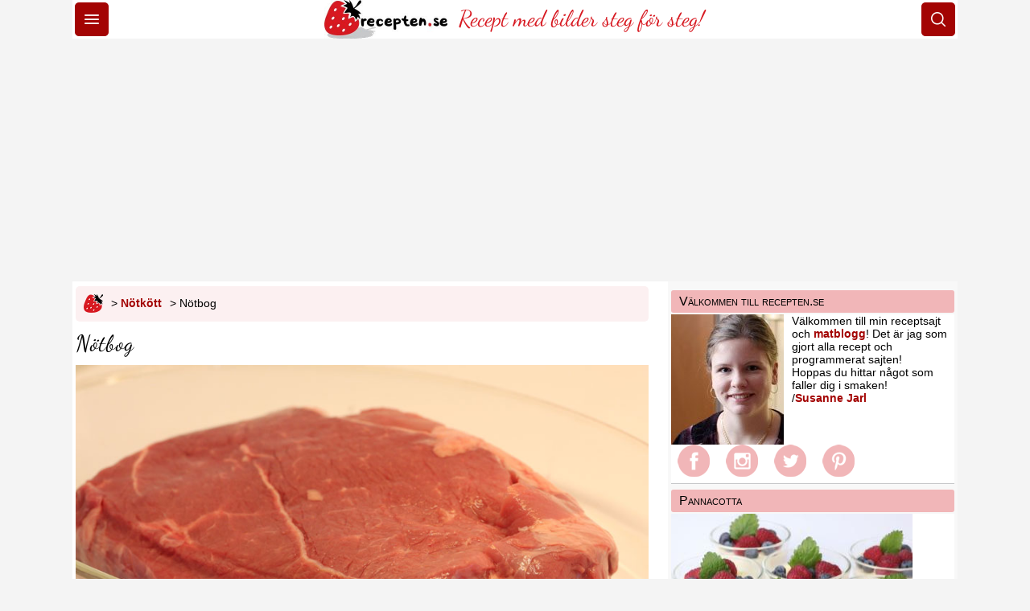

--- FILE ---
content_type: text/html;charset=UTF-8
request_url: https://www.recepten.se/info/noetbog.html
body_size: 7645
content:
<!DOCTYPE html>
<html lang="sv"><head id="headId">
	<meta charset="UTF-8" /><link rel="stylesheet" href="/jakarta.faces.resource/primeicons/primeicons.css.xhtml?ln=primefaces&amp;v=15.0.3&amp;e=15.0.3" /><link rel="preload" href="/jakarta.faces.resource/css/global.css.xhtml?v=22" as="style" onload="this.onload=null;this.rel='stylesheet'" /><noscript><link rel="stylesheet" href="/jakarta.faces.resource/css/global.css.xhtml?v=22" /></noscript><link rel="preload" href="/jakarta.faces.resource/css/design.css.xhtml?v=22" as="style" onload="this.onload=null;this.rel='stylesheet'" /><noscript><link rel="stylesheet" href="/jakarta.faces.resource/css/design.css.xhtml?v=22" /></noscript><link rel="preload" href="/jakarta.faces.resource/css/layout-grid.css.xhtml?v=22" as="style" onload="this.onload=null;this.rel='stylesheet'" /><noscript><link rel="stylesheet" href="/jakarta.faces.resource/css/layout-grid.css.xhtml?v=22" /></noscript><link rel="stylesheet" href="/jakarta.faces.resource/css/print.css.xhtml?v=22" media="print" /><script src="/jakarta.faces.resource/locales/locale-sv.js.xhtml?ln=primefaces&amp;v=15.0.3&amp;e=15.0.3"></script><script>if(window.PrimeFaces){PrimeFaces.settings={locale:'sv_SE',viewId:'/pages/food.xhtml',contextPath:'',cookiesSecure:false,cookiesSameSite:'Strict'};}</script><script>if(window.PrimeFaces){PrimeFaces.settings={locale:'sv_SE',viewId:'/pages/food.xhtml',contextPath:'',cookiesSecure:false,cookiesSameSite:'Strict',validateEmptyFields:true,considerEmptyStringNull:true,errorPages:{'':'/error.html','jakarta.faces.application.ViewExpiredException':'/errorExpired.xhtml'}};}</script>
	<title>Nötbog</title>
	<meta name="description" content="Nötbog är magert benfritt nötkött som passar till rostbiff, nötstek eller grytstek. Passar även till porterstek, sjömansbiff och tjälknöl." />
        <link rel="canonical" href="https://www.recepten.se/info/noetbog.html" />
        <link rel="alternate" hreflang="sv-se" href="https://www.recepten.se/info/noetbog.html" />
	<meta name="viewport" content="width=device-width, initial-scale=1" />
	<meta name="apple-mobile-web-app-title" content="recepten.se" />
	<link rel="apple-touch-icon" sizes="180x180" href="/resources/images/favicon/apple-touch-icon.png" />
	<link rel="icon" type="image/png" sizes="32x32" href="/resources/images/favicon/favicon-32x32.png" />
	<link rel="icon" type="image/png" sizes="16x16" href="/resources/images/favicon/favicon-16x16.png" />
	<link rel="manifest" href="/resources/images/favicon/site.webmanifest" />
	<link rel="mask-icon" href="/resources/images/favicon/safari-pinned-tab.svg" color="#a30c0c" />
	<link rel="shortcut icon" href="/resources/images/favicon/favicon.ico" />
	<meta name="msapplication-TileColor" content="#ffffff" />
	<meta name="msapplication-config" content="/resources/images/favicon/browserconfig.xml" />
	<meta name="theme-color" content="#ffffff" />
	<link rel="alternate" type="application/rss+xml" title="RSS 2.0" href="/feed/blog_rss2.xhtml" />
	<meta property="og:site_name" content="Recepten" />
	<meta property="og:locale" content="sv_SE" />
	<meta property="og:locale:alternate" content="sv" />
	<meta property="og:type" content="article" />
	<meta property="fb:app_id" content="121936631158495" />
	<meta name="twitter:card" content="summary_large_image" />
	<meta name="twitter:site" content="@recepten_se" />
	<link rel="preload" href="/resources/fonts/dancing-script-v23-latin-regular.woff2" as="font" type="font/woff2" crossorigin="anonymous" />
<script type="application/ld+json">{"@context":"https://schema.org","@type":"Organization","url":"https://www.recepten.se", "logo":"https://www.recepten.se/resources/images/design/logo_s.png","name": "Recepten.se","sameAs": ["https://www.facebook.com/recepten.se", "https://www.instagram.com/recepten.se", "https://www.pinterest.com/receptense", "https://www.twitter.com/recepten_se"]}</script>
            <link rel="image_src" type="image/jpeg" href="https://www.recepten.se/bilder/info/388/main/l/noetbog.jpg" />
            <meta property="og:image" name="twitter:image" content="https://www.recepten.se/bilder/info/388/main/l/noetbog.jpg" />
            <meta property="og:image:width" name="twitter:image:width" content="800" />
            <meta property="og:image:height" name="twitter:image:height" content="532" />
        <meta property="og:title" name="twitter:title" content="Nötbog" />
        <meta property="og:description" name="twitter:description" content="Nötbog är magert benfritt nötkött som passar till rostbiff, nötstek eller grytstek. Passar även till porterstek, sjömansbiff och tjälknöl." />
        <meta property="og:url" name="twitter:url" content="https://www.recepten.se/info/noetbog.html" />
        <meta property="og:image:alt" name="twitter:image:alt" content="nötbog" />
<script type="application/ld+json">[{"@context": "https://schema.org", "@type": "BreadcrumbList", "itemListElement": [{"@type": "ListItem", "position": 1, "item": {"@id": "https://www.recepten.se", "name": "Recepten.se – Recept"}},{"@type": "ListItem", "position": 2, "item": {"@id": "https://www.recepten.se/ingredienser/noetkoett.html", "name": "Nötkött"}},{"@type": "ListItem", "position": 3, "item": {"@id": "https://www.recepten.se/info/noetbog.html", "name": "Nötbog"}}]},{"@context": "https://schema.org/", "@type": "Article", "headline": "Nötbog","image":"https://www.recepten.se/bilder/info/388/main/l/noetbog.jpg","author": {"@type": "Person", "name": "Susanne Jarl", "url": "https://www.recepten.se/om.html"},"datePublished": "2012-09-26","url": "https://www.recepten.se/info/noetbog.html", "mainEntityOfPage": "https://www.recepten.se/info/noetbog.html"}]</script>
	<script async="async" src="https://www.googletagmanager.com/gtag/js?id=G-EJ0V3XJ16B"></script>
	<script>
		window.dataLayer = window.dataLayer || [];
		function gtag(){dataLayer.push(arguments);}
		gtag('js', new Date());
		gtag('config', 'G-EJ0V3XJ16B');
	</script>
    <script async="async" src="https://lwadm.com/lw/pbjs?pid=36dd1bf4-3fff-4375-9786-14dc92e6e1ec"></script>
    <script type="text/javascript">
        var isMobile = (window.innerWidth || document.documentElement.clientWidth || document.body.clientWidth) < 640;
        var lwhb = lwhb || {cmd: []};
    </script></head><body>
		<div id="page-container">
				<header id="header">
					<div id="headerMobile">	
						<div>
							<button aria-label="Meny" class="menu-toggle topMenuButton"><i class="pi pi-bars"></i></button>
							<nav class="menu">
								<ul>
									<li><a href="/">Recept</a></li>
									<li><a href="/sok">Sök</a></li>
									<li><a href="/hitta-recept">Receptsamlingar</a></li>
									<li><a href="/artiklar/veckomeny.html">Veckomeny</a></li>
									<li><a href="/mat-baktips">Mat &amp; baktips</a></li>
									<li><a href="/vikt-haelsa">Vikt &amp; hälsa</a></li>
									<li><a href="/blogg">Matblogg</a></li>
									<li><a href="/info-kontakt">Kontakt</a></li>
								</ul>
							</nav>
						</div>
						<div id="headerImageMobile">
							<a title="Recept startsida" href="/" class="image">
								<img src="/resources/images/design/logo_header.jpg" height="96" width="306" alt="recepten.se logo" />
							</a>
							<div id="headlineMobile">Recept med bilder steg för steg!</div>

						</div>
						<div>
							<button id="searchButton" class="menu-toggle topMenuButton" onclick="window.location.href='/sok'" aria-label="Sök">
								<i class="pi pi-search"></i>
							</button>
						</div>
					</div>
				</header>
				<hr class="headerMenuLine" />

    <div id="topBannerMobile">
    <div id="recepten_mob1"></div>
    <script>
        if (isMobile) {
            lwhb.cmd.push(function () {
                lwhb.loadAd({tagId: 'recepten_mob1'});
            });
        }
    </script>
    </div>
    <div id="topBanner">
    <div id="recepten_pano1"></div>
    <script>
        if (!isMobile) {
            lwhb.cmd.push(function () {
                lwhb.loadAd({tagId: 'recepten_pano1'});
            });
        }
    </script>
    </div>
				<hr class="headerMenuLine" />
					<div id="content-wrapper">
						<div id="main-content">

        <div class="socialShare"><a href="/"><img src="/resources/images/design/logo.png" width="24" height="24" alt="Recepten.se – Recept" title="Recepten.se – Alla recept på mat och bakverk" style="vertical-align:middle"/></a>&gt; <a href="/ingredienser/noetkoett.html">Nötkött</a>&gt; Nötbog
        </div>

        <h1>Nötbog</h1>
            <figure id="mainImageContainer">
                    <img src="/bilder/info/388/main/m/noetbog.jpg" alt="nötbog" title="Nötbog" class="mainImage" width="600" height="400" sizes="(max-width: 640px) 100vw, 640px" srcset="/bilder/info/388/main/s/noetbog.jpg 300w, /bilder/info/388/main/m/noetbog.jpg 600w, /bilder/info/388/main/l/noetbog.jpg 800w" />
                <figcaption class="mainImageText">Nötbog
                </figcaption>
            </figure>
        <div class="floatRightTop">
	
		<div class="socialShare">
			<span class="pi pi-print iconColor"></span> <a href="javascript:window.print()" title="Skriv ut">Skriv ut</a>
			  <span class="pi pi-envelope iconColor"></span> <a href="mailto:?subject=Info%20om%20Nötbog&amp;body=https://www.recepten.se/info/noetbog.html">Mejla</a>
		</div>
            
        </div>
            <p id="shortLinkList">
                    <i class="pi pi-angle-right iconColor"></i><a href="#naring" title="Gå till näringsvärden"> Näringsvärden</a><br />
            </p><p>Nötbog är magert benfritt nötkött som passar till rostbiff, nötstek eller grytstek. Passar även till porterstek, sjömansbiff och tjälknöl.</p>
<p>Nötbog kan också gå under namnet "benfri märgpipa". Namnet kommer av att bog med ben kallas för märgpipa.</p>
<p>Nötbog är relativt billigt nötkött.</p>
            <h2>Tillagning</h2>
            <p>För att lyckas perfekt med tillagningen är mitt bästa tips att använda termometer.</p>
            <h3>Innertemperatur</h3>
            <p>
                För att veta när köttbiten är lagom stekt, stoppa in en <a href="/utrustning/koettermometer.html">kött-termometer</a> eller <a href="/utrustning/digital_termometer.html">digital termometer</a> med spetsens mitt i köttbitens mitt.
            </p>
            <p>Rekommenderad innertemperatur för nötbog:</p>
            <ul class="list">
                    <li>Blodig: 60°C</li>
                    <li>Medium: 65°C</li>
                    <li>Genomstekt:  70°C</li>
            </ul>
                <h3>Tillagningstips</h3><p>Köttet (i hel bit) kan generellt tillagas i ugnstemperaturen någonstans mellan strax över den innertemperatur man vill uppnå och 200°C.</p><p>Köttet blir saftigare och godare ju lägre ugnstemperatur man har men det tar då också längre tid innan det blir klart.</p><p>Jag brukar själv oftast välja ugnstemperaturen 125°C (för både gris, nöt, lamm) eftersom köttet då blir saftigt och gott, utan att det tar evigheter innan det blir klart. Det tar då oftast några timmar för en köttbit på 1-2 kg.</p><p>Ugnsinställningarna är över- och undervärme. Placera köttbiten i nedre delen av ugnen.</p>
            <p>
                Fler innertemperaturer och tips hittar du i min <a href="/artiklar/innertemperatur_koett.html">stek- och grillguide</a>.
            </p>

	<div class="clearBoth"></div>
	<h2>Stektemperaturer direkt i mobilen</h2>
	<div style="float: left; margin-right: 10px;">
		<a href="/artiklar/koekshjaelpen.html">
			<img src="/resources/images/artiklar/appar/cookingHelper/icon.png" alt="Kökshjälpen" class="appRoundedCorners" style="margin-top:10px; margin-bottom:10px;" width="170" height="170" />
		</a>
	</div>
	<div style="float: right; margin-left: 5px;">
		<img src="/resources/images/artiklar/appar/cookingHelper/innertempList-s.jpg" srcset="/resources/images/artiklar/appar/cookingHelper/innertempList-s.jpg 1x, /resources/images/artiklar/appar/cookingHelper/innertempList-s-2x.jpg 2x" width="100" height="205" alt="Innertemperatur lista kött" />
		<img src="/resources/images/artiklar/appar/cookingHelper/innertemp-s.jpg" srcset="/resources/images/artiklar/appar/cookingHelper/innertemp-s.jpg 1x, /resources/images/artiklar/appar/cookingHelper/innertemp-s-2x.jpg 2x" width="100" height="205" alt="Innertemperatur nötkött oxfilé" />
	</div>
	<p>
		<a href="/om.html">Jag</a> har gjort en app som innehåller innertemperaturer för kött så att du snabbt kan slå upp dem med 2 klick. Appen heter <a href="/artiklar/koekshjaelpen.html">Kökshjälpen</a> och finns för iPhone, iPad och Android.
	</p>
	<p>Perfekt när du är i köket eller ute vid grillen och snabbt behöver slå upp stektemperaturen!</p>
	<p>Appen uppdateras kontinuerligt.</p>
	<div class="clearBoth"></div>
            <h2>Innehållsinformation</h2>
                <p class="bigFatText">
                    <i class="pi pi-verified iconColor"></i>

                    Tillsatsfritt: 
                    
                        <span class="yesColor">Ja</span>
                </p>
                <p class="bigFatText">
                    <i class="pi pi-verified iconColor"></i>
                    Laktosfritt: 
                    
                        <span class="yesColor">Ja</span>
                </p>
                <p class="bigFatText">
                    <i class="pi pi-verified iconColor"></i>
                    Glutenfritt: 
                    
                        <span class="yesColor">Ja</span>
                </p>
                <p class="bigFatText">
                    <i class="pi pi-verified iconColor"></i>
                    Vegetariskt: 
                    
                        <span class="noColor">Nej</span>
                </p>
            <h2><a id="naring">Näringsvärde</a></h2>
            <p>Dessa näringsvärden gäller per 100 gram av nötbog.</p>
            <table class="table">
                <tr>
                    <th>Energi:</th>
                    <td>118 kcal</td>
                </tr>
                    <tr>
                        <th>Kolhydrater:</th>
                        <td>0 g (varav sockerarter: 0.0 g)</td>
                    </tr>
                    <tr>
                        <th>Protein:</th>
                        <td>21 g</td>
                    </tr>
                    <tr>
                        <th>Fett:</th>
                        <td>3.7 g (varav mättat fett: 1.5 g)</td>
                    </tr>
                    <tr>
                        <th>Fibrer:</th>
                        <td>0 g</td>
                    </tr>
            </table>
        <h2>Tips och info</h2>
            <div class="inline">
                <p class="bigFatText"><i class="pi pi-shop iconColor"></i> Finns i affären: </p>I köttdisken.
            </div>
            <div class="inline">
                <p class="bigFatText"><i class="pi pi-calendar iconColor"></i> Hållbarhet och förvaring: </p>Se bäst före datum. Går även att frysa och håller sig ca 1 år.
            </div>
            <div class="inline">
                <p class="bigFatText"><i class="pi pi-dollar iconColor"></i> Pris: </p>ca 60-80 kr/kg
            </div>
            <div class="inline">
                <p class="bigFatText"><i class="pi pi-sync iconColor"></i> Ersätt med: </p>Fransyska, rostbiff
            </div>

        <div class="clearRight"></div>
	<div class="ad-container">
    <div id="recepten_mob3"></div>
    <script>
        if (isMobile) {
            lwhb.cmd.push(function () {
                lwhb.loadAd({tagId: 'recepten_mob3'});
            });
        }
    </script>
	</div>

    <div id="kommentarer">
        <div class="sidebarWideTop">
            <h2 class="handwriting">Kommentarer</h2>
        </div>
        <div class="writeLink">
            <a href="?page=2"><i class="pi pi-pencil"></i> Skriv en kommentar</a>
        </div>

	<div class="clearBoth"></div>

	<div class="paging">
			 
			<span class="currentPageNumber" title="Nuvarande sida">1 </span>
	</div>
	<div class="clearBoth"></div><div id="threadContent">
	<div class="post">
		<div class="postAuthor">
		</div>
		<div class="postReply">
			<span class="pi pi-user-edit iconColor"></span>️ <b>Skrivet av</b> <span class="author"> Sophia </span>
				<time>2017-09-22 09:43
				</time>
		</div>
			<div class="postMessage">Jag tycker att du har en jättebra sida där alla recept jag hittills gjort (blivit ett gäng nu) har varit jättegoda! Och jag tycker att det är enkla, utförliga recept och väldigt goda rätter. Jag går alltid in på din sida först för att se om du har något recept med det jag tänkt mig! Och det har du för det mesta :) Som nu, nötbog! TACK!
			</div>
		<div class="clearBoth"></div>
	</div>
	<div class="post">
		<div class="postAuthor">
				<img src="/bilder/medlem/1/square/Susanne.jpg" alt="avatar Susanne" title="Susanne" width="100" height="100" class="postIcon" />
				<br />
					<span class="pi pi-heart-fill iconColor"></span><span class="postAuthorStatusText"> webmaster</span>
		</div>
		<div class="postReply">
				<span class="pi pi-arrow-circle-right iconColor"></span>
				<b>Svar</b> till
				Stefan
			<span class="pi pi-user-edit iconColor"></span>️ <b>Skrivet av</b> <span class="author"> Susanne </span>
				<time>2017-04-04 20:00
				</time>
		</div>
			<div class="postMessage">Nötbog är en bit som lämpar sig att tillaga som stek för att köttet ska bli saftigt, gott och mört. Att tillaga stek är enkelt men man måste ha en kött-termometer. En kött-termometer ingår oftast som standard till ugnen iaf de senaste 15 åren. Annars finns det att köpa kött-termometrar i vanliga välsorterade matbutiker och t.ex. på IKEA. Jag rekommenderar dig verkligen att använda termometer när du tillagar stek, du kommer då upptäcka hur enkelt det är och du får då din ätbara mat. Utan termometer är det omöjligt att veta när köttet är klart. Man behöver inte ha några kock-ambitioner för att använda termometer. Inte ens jag har kock-ambitioner trots att jag driver en receptsajt. ;) Jag vill bara ha vanlig lättlagad mat utan krångel. :)
			</div>
		<div class="clearBoth"></div>
	</div>
	<div class="post">
		<div class="postAuthor">
		</div>
		<div class="postReply">
			<span class="pi pi-user-edit iconColor"></span>️ <b>Skrivet av</b> <span class="author"> Stefan </span>
				<time>2017-04-03 09:00
				</time>
		</div>
			<div class="postMessage">Verkar vara ett fint kött och så, men den här sidan verkar inte precis vara speciellt användbar för någon som inte försöker låtsas vara kock och bara vill ha ätbar mat.
			</div>
		<div class="clearBoth"></div>
	</div></div>

	<div class="clearBoth"></div>

	<div class="paging">
			 
			<span class="currentPageNumber" title="Nuvarande sida">1 </span>
	</div>
	<div class="clearBoth"></div>
    </div>
	<div class="ad-container ad-move-left">
    <div id="recepten_mob4"></div>
    <script>
        if (isMobile) {
            lwhb.cmd.push(function () {
                lwhb.loadAd({tagId: 'recepten_mob4'});
            });
        }
    </script>
	</div>
                <div id="seeAlso">
                    <div class="sidebarWideTop">
                        <h2 class="handwriting">Liknande ingredienser</h2>
                    </div>
                    <p>
                            | <a href="/ingredienser/noetkoett.html"><span class="recipeType">Nötkött</span></a>
                        |
                    </p>
	<div class="grid-container">
			<div class="grid-item">
				<a href="/info/fransyska.html">
							<img src="/bilder/info/96/square/s/fransyska.jpg" srcset="/bilder/info/96/square/s/fransyska.jpg 1x, /bilder/info/96/square/m/fransyska.jpg 2x" alt="fransyska" title="Fransyska - oxstek" width="150" height="150" loading="lazy" />
						<br />Fransyska
				</a>
			</div>
			<div class="grid-item">
				<a href="/info/rostbiff.html">
							<img src="/bilder/info/245/square/s/rostbiff.jpg" srcset="/bilder/info/245/square/s/rostbiff.jpg 1x, /bilder/info/245/square/m/rostbiff.jpg 2x" alt="rostbiff" title="Styckdel rostbiff nöt" width="150" height="150" loading="lazy" />
						<br />Rostbiff
				</a>
			</div>
			<div class="grid-item">
				<a href="/info/grytbitar_av_noet.html">
							<img src="/bilder/info/366/square/s/grytbitar_av_noet.jpg" srcset="/bilder/info/366/square/s/grytbitar_av_noet.jpg 1x, /bilder/info/366/square/m/grytbitar_av_noet.jpg 2x" alt="grytbitar av nöt" title="Grytbitar av nöt" width="150" height="150" loading="lazy" />
						<br />Grytbitar av nöt
				</a>
			</div>
			<div class="grid-item">
				<a href="/info/noetstek.html">
							<img src="/bilder/info/367/square/s/noetstek.jpg" srcset="/bilder/info/367/square/s/noetstek.jpg 1x, /bilder/info/367/square/m/noetstek.jpg 2x" alt="nötstek" title="Nötstek" width="150" height="150" loading="lazy" />
						<br />Nötstek
				</a>
			</div>
	</div>
                </div>
						</div>
						<div id="sidebar">
							<aside>
    <div class="ad-container">
    <div id="recepten_mob7"></div>
    <script>
        if (isMobile) {
            lwhb.cmd.push(function () {
                lwhb.loadAd({tagId: 'recepten_mob7'});
            });
        }
    </script>
    </div>
    <div class="sidebarTeaser">
        <a href="/" title="Startsida" class="sidebarWideTopLink">
            <div class="sidebarWideTop">
                Välkommen till recepten.se
            </div>
        </a>
            <div class="sidebarWideContent sidebarWideContentTeaser">
		<a href="/om.html"><img src="/resources/images/avatars/susanne3_s.jpg" width="140" height="162" alt="Susanne Jarl" class="sidebarWideAvatar" /></a>
		<div>
			Välkommen till min receptsajt och <a href="/blogg">matblogg</a>! Det är jag som gjort alla recept och programmerat sajten!<br />Hoppas du hittar
			något som faller dig i smaken! <br />/<a href="/om.html" rel="author">Susanne Jarl</a>
		</div>
		<div class="clearLeft"></div>
		<div id="socialIcons">
			<a href="https://www.facebook.com/recepten.se" target="_blank" rel="nofollow"><img src="/resources/images/icons/facebook_pink.png" width="40" height="40" srcset="/resources/images/icons/facebook_pink.png 1x, /resources/images/icons/facebook_pink_2x.png 2x" alt="facebook" /></a> <a href="https://www.instagram.com/recepten.se/" target="_blank" rel="nofollow"><img src="/resources/images/icons/instagram_pink.png" width="40" height="40" srcset="/resources/images/icons/instagram_pink.png 1x, /resources/images/icons/instagram_pink_2x.png 2x" alt="instagram" /></a> <a href="https://twitter.com/recepten_se" target="_blank" rel="nofollow"><img src="/resources/images/icons/twitter_pink.png" width="40" height="40" srcset="/resources/images/icons/twitter_pink.png 1x, /resources/images/icons/twitter_pink_2x.png 2x" alt="twitter" /></a> <a href="https://www.pinterest.com/receptense/" target="_blank" rel="nofollow"><img src="/resources/images/icons/pinterest_pink.png" width="40" height="40" srcset="/resources/images/icons/pinterest_pink.png 1x, /resources/images/icons/pinterest_pink_2x.png 2x" alt="Pinterest" /></a>
		</div>
            </div>

    </div>
	<div class="sidebarTeaser">
		<a href="/recept/pannacotta.html" title="pannacotta" class="sidebarWideTopLink">
		<div class="sidebarWideTop">
			Pannacotta
		</div>
		<div class="sidebarWideContent sidebarWideContentTeaser">
		<img src="/bilder/recept/212/main/s/pannacotta.jpg" alt="pannacotta" width="300" height="200" sizes="300px" class="sidebarTeaserImage cursorPointer" srcset="/bilder/recept/212/main/s/pannacotta.jpg 300w, /bilder/recept/212/main/m/pannacotta.jpg 600w" loading="lazy" />
		</div>
		</a>
	</div>
	<div class="sidebarTeaser">
		<a href="/recept/pasta_kraeftstjaertar.html" title="pastasås med kräftstjärtar" class="sidebarWideTopLink">
		<div class="sidebarWideTop">
			Pastasås med kräftstjärtar
		</div>
		<div class="sidebarWideContent sidebarWideContentTeaser">
		<img src="/bilder/recept/251/main/s/pasta_kraeftstjaertar.jpg" alt="pastasås med kräftstjärtar" width="300" height="200" sizes="300px" class="sidebarTeaserImage cursorPointer" srcset="/bilder/recept/251/main/s/pasta_kraeftstjaertar.jpg 300w, /bilder/recept/251/main/m/pasta_kraeftstjaertar.jpg 600w" loading="lazy" />
		</div>
		</a>
	</div>
	<div class="sidebarTeaser">
		<a href="/recept/mandelchokladtarta.html" title="mandelchokladtårta" class="sidebarWideTopLink">
		<div class="sidebarWideTop">
			Mandelchokladtårta
		</div>
		<div class="sidebarWideContent sidebarWideContentTeaser">
		<img src="/bilder/recept/679/main/s/mandelchokladtarta.jpg" alt="mandelchokladtårta" width="300" height="200" sizes="300px" class="sidebarTeaserImage cursorPointer" srcset="/bilder/recept/679/main/s/mandelchokladtarta.jpg 300w, /bilder/recept/679/main/m/mandelchokladtarta.jpg 600w" loading="lazy" />
		</div>
		</a>
	</div>
    <div class="spaceMediumTop">
    <div id="recepten_mpu3"></div>
    <script>
        if (!isMobile) {
            lwhb.cmd.push(function () {
                lwhb.loadAd({tagId: 'recepten_mpu3'});
            });
        }
    </script>
    </div>
	<div class="sidebarTeaser">
		<a href="/recept/laxfilee_bakad_potatis_aegg_raekor.html" title="laxfilé med räkröra och bakad potatis" class="sidebarWideTopLink">
		<div class="sidebarWideTop">
			Laxfilé med räkröra och bakad potatis
		</div>
		<div class="sidebarWideContent sidebarWideContentTeaser">
		<img src="/bilder/recept/156/main/s/laxfilee_bakad_potatis_aegg_raekor.jpg" alt="Laxfilé, bakad potatis samt ägg- och räkröra" width="300" height="200" sizes="300px" class="sidebarTeaserImage cursorPointer" srcset="/bilder/recept/156/main/s/laxfilee_bakad_potatis_aegg_raekor.jpg 300w, /bilder/recept/156/main/m/laxfilee_bakad_potatis_aegg_raekor.jpg 600w" loading="lazy" />
		</div>
		</a>
	</div>
	<div class="sidebarTeaser">
		<a href="/recept/budapestrulle.html" title="budapestrulle" class="sidebarWideTopLink">
		<div class="sidebarWideTop">
			Budapestrulle
		</div>
		<div class="sidebarWideContent sidebarWideContentTeaser">
		<img src="/bilder/recept/577/main/s/budapestrulle.jpg" alt="budapestrulle" width="300" height="200" sizes="300px" class="sidebarTeaserImage cursorPointer" srcset="/bilder/recept/577/main/s/budapestrulle.jpg 300w, /bilder/recept/577/main/m/budapestrulle.jpg 600w" loading="lazy" />
		</div>
		</a>
	</div>
	<div class="sidebarTeaser">
		<a href="/recept/chokladmousse.html" title="chokladmousse" class="sidebarWideTopLink">
		<div class="sidebarWideTop">
			Chokladmousse
		</div>
		<div class="sidebarWideContent sidebarWideContentTeaser">
		<img src="/bilder/recept/231/main/s/chokladmousse.jpg" alt="chokladmousse" width="300" height="200" sizes="300px" class="sidebarTeaserImage cursorPointer" srcset="/bilder/recept/231/main/s/chokladmousse.jpg 300w, /bilder/recept/231/main/m/chokladmousse.jpg 600w" loading="lazy" />
		</div>
		</a>
	</div>
    <div class="spaceMediumTop">
    <div id="recepten_mpu4"></div>
    <script>
        if (!isMobile) {
            lwhb.cmd.push(function () {
                lwhb.loadAd({tagId: 'recepten_mpu4'});
            });
        }
    </script>
    </div>
	<div class="sidebarTeaser">
		<a href="/recept/semmelkladdkaka-notter.html" title="nötsemmelkladdkaka" class="sidebarWideTopLink">
		<div class="sidebarWideTop">
			Nötsemmelkladdkaka
		</div>
		<div class="sidebarWideContent sidebarWideContentTeaser">
		<img src="/bilder/recept/649/main/s/semmelkladdkaka-notter.jpg" alt="nötsemmelkladdkaka" width="300" height="200" sizes="300px" class="sidebarTeaserImage cursorPointer" srcset="/bilder/recept/649/main/s/semmelkladdkaka-notter.jpg 300w, /bilder/recept/649/main/m/semmelkladdkaka-notter.jpg 600w" loading="lazy" />
		</div>
		</a>
	</div>
	<div class="sidebarTeaser">
		<a href="/recept/ambrosiakaka.html" title="ambrosiakaka" class="sidebarWideTopLink">
		<div class="sidebarWideTop">
			Ambrosiakaka
		</div>
		<div class="sidebarWideContent sidebarWideContentTeaser">
		<img src="/bilder/recept/308/main/s/ambrosiakaka.jpg" alt="ambrosiakaka" width="300" height="200" sizes="300px" class="sidebarTeaserImage cursorPointer" srcset="/bilder/recept/308/main/s/ambrosiakaka.jpg 300w, /bilder/recept/308/main/m/ambrosiakaka.jpg 600w" loading="lazy" />
		</div>
		</a>
	</div>
	<div class="sidebarTeaser">
		<a href="/recept/kalljaesta_dinkelbaguetter.html" title="kalljästa dinkelbaguetter" class="sidebarWideTopLink">
		<div class="sidebarWideTop">
			Kalljästa dinkelbaguetter
		</div>
		<div class="sidebarWideContent sidebarWideContentTeaser">
		<img src="/bilder/recept/427/main/s/kalljaesta_dinkelbaguetter.jpg" alt="kalljästa dinkelbaguetter" width="300" height="200" sizes="300px" class="sidebarTeaserImage cursorPointer" srcset="/bilder/recept/427/main/s/kalljaesta_dinkelbaguetter.jpg 300w, /bilder/recept/427/main/m/kalljaesta_dinkelbaguetter.jpg 600w" loading="lazy" />
		</div>
		</a>
	</div>
								<div id="right-space">
    <div id="recepten_mpu1"></div>
    <script>
        if (!isMobile) {
            lwhb.cmd.push(function () {
                lwhb.loadAd({tagId: 'recepten_mpu1'});
            });
        }
    </script>
								</div>
							</aside>
						</div>
					</div>
    <div class="adMobileBottom">
    <div id="recepten_mob9"></div>
    <script>
        if (isMobile) {
            lwhb.cmd.push(function () {
                lwhb.loadAd({tagId: 'recepten_mob9'});
            });
        }
    </script>
    </div>
    <div class="adDesktopBottom">
    <div id="recepten_pano2"></div>
    <script>
        if (!isMobile) {
            lwhb.cmd.push(function () {
                lwhb.loadAd({tagId: 'recepten_pano2'});
            });
        }
    </script>
    </div>
				<footer id="footer">
					<div id="foot">
						<div id="footerMenu">
							<a href="/">Recept</a> | <a href="/kontakt.html">Kontakt</a> | <a href="/annonsera.html">Annonsering och samarbeten</a> | <a href="/artiklar/receptappar.html">I mobilen</a> | <a href="/om.html">Om</a> | <a href="/cookies.html">Cookies</a> | <a href="/avtal.html">Avtal</a>
							| <a href="/integritet.html">Integritetspolicy</a> | <a href="/nyhetsbrev.html">Nyhetsbrev</a> | <a href="/webbfeed.html">Webbfeed</a>
						</div>
						<div id="socialIconsFooter">
							<a href="https://www.facebook.com/recepten.se" target="_blank" rel="nofollow"> <img src="/resources/images/icons/facebook_white.png" width="40" height="40" srcset="/resources/images/icons/facebook_white.png 1x, /resources/images/icons/facebook_white_2x.png 2x" alt="facebook" /></a> <a href="https://twitter.com/recepten_se" target="_blank" rel="nofollow"><img src="/resources/images/icons/twitter_white.png" width="40" height="40" srcset="/resources/images/icons/twitter_white.png 1x, /resources/images/icons/twitter_white_2x.png 2x" alt="twitter" /></a> <a href="https://www.instagram.com/recepten.se/" target="_blank" rel="nofollow"><img src="/resources/images/icons/instagram_white.png" width="40" height="40" srcset="/resources/images/icons/instagram_white.png 1x, /resources/images/icons/instagram_white_2x.png 2x" alt="Instagram" /></a> <a href="https://www.pinterest.com/receptense/" target="_blank" rel="nofollow"><img src="/resources/images/icons/pinterest_white.png" width="40" height="40" srcset="/resources/images/icons/pinterest_white.png 1x, /resources/images/icons/pinterest_white_2x.png 2x" alt="Pinterest" /></a>
						</div>
							<p>Goda och enkla recept till vardag och fest med bilder och tydliga beskrivningar.</p>
						<p>
							<span class="footText"> © recepten.se </span>
						</p>
						<p>
							Susnet AB, Vattentornsvägen 7, 184 52 Österskär<br />
							<a href="/kontakt.html">Kontakt</a> | <a href="mailto:webmaster@recepten.se">Mejl</a> | Tel: <a href="tel:076-8031022">076-8031022</a>
						</p>
					</div>
				</footer>
		</div>


		<div style="clear:both;"></div>
		<script>
			document.addEventListener("DOMContentLoaded", function () {
				document.querySelector(".menu-toggle").addEventListener("click", function () {
					document.querySelector(".menu").classList.toggle("active");
				});
			});
		</script>
		<script>
			window.addEventListener("load", function() {
				setTimeout(function() {
					var i = new Image();
					i.src = "https://www.bloggportalen.se/BlogPortal/view/Statistics?blog_url=" + encodeURIComponent(location.href) + "&old_referrer=&v=2&id=24071";
				}, 2000); // 2 sec delay
			});
		</script></body>
</html>

--- FILE ---
content_type: text/html; charset=utf-8
request_url: https://www.google.com/recaptcha/api2/aframe
body_size: 264
content:
<!DOCTYPE HTML><html><head><meta http-equiv="content-type" content="text/html; charset=UTF-8"></head><body><script nonce="t1d9pO6bqnbrpupz4t5zOg">/** Anti-fraud and anti-abuse applications only. See google.com/recaptcha */ try{var clients={'sodar':'https://pagead2.googlesyndication.com/pagead/sodar?'};window.addEventListener("message",function(a){try{if(a.source===window.parent){var b=JSON.parse(a.data);var c=clients[b['id']];if(c){var d=document.createElement('img');d.src=c+b['params']+'&rc='+(localStorage.getItem("rc::a")?sessionStorage.getItem("rc::b"):"");window.document.body.appendChild(d);sessionStorage.setItem("rc::e",parseInt(sessionStorage.getItem("rc::e")||0)+1);localStorage.setItem("rc::h",'1768924319963');}}}catch(b){}});window.parent.postMessage("_grecaptcha_ready", "*");}catch(b){}</script></body></html>

--- FILE ---
content_type: text/css
request_url: https://www.recepten.se/jakarta.faces.resource/css/design.css.xhtml?v=22
body_size: 3149
content:
/* 
Document   : design.css
Created on : 2007-03-10, 00:00
Author     : Susanne Jarl, recepten.se
Description: Design of elements.
*/ /* Color scheme
# Red
Red (in logo): #d71921;
# Pink
Light light pink (bg): #f9ebec;
Light pink (bg): #f8d9da;
Light pink (darkest at bottom in logo, used in sidebar): #f1b6b8
Dark pink: #d57175;
#Gray
Light light gray (recipe bg): #f2f2f2;
Light gray (shadow in logo, page body bg): #c7c8ca;
*/

/** Content **/
.contentIntro {
	font-size: 14px;
	margin-top: 5px;
	margin-bottom: 15px;
}

/** Forms **/
div.formItem {
	margin-bottom: 10px;
}

div.formItem input {
	height: 25px;
	font-size: 18px;
	color: black;
	border-style: solid;
	border-width: 1px;
	border-color: black;
	background-color: white;
	padding: 2px;
	-moz-border-radius: 5px;
	-webkit-border-radius: 5px;
}

div.formItem input[type=text], div.formItem input[type=password] {
	font-size: 18px;
	padding: 4px;
}

div.formItem textarea, div.formItem .ui-widget textarea {
	font-size: 18px;
	padding: 2px;
	-moz-border-radius: 5px;
	-webkit-border-radius: 5px;
}

div .formLabel {
	margin: 10px 0px 0px 0px;
	font-size: 14px;
}

div .formButton {
	margin: 10px 0px 0px 0px;
}

div .formRow {
	
}

div .formRow input[type=text], div .formRow input[type=email] {
	font-size: 18px;
}

.formTextDiv {
	margin-top: 5px;
}

.formText {
	font-size: 16px;
	background-color: #fef8f9;
	padding: 5px 5px 5px 5px;
}

div .formRow label {
	display: block;
	padding: 10px 0px 0px 0px;
}

.formInputError {
	color: #ED322B;
}

.formInputError .rich-message-marker img {
	padding-right: 3px;
	vertical-align: middle;
}

.formInputError .rich-message-label {
	color: #ED322B;
}

.formCaptcha {
	vertical-align: middle;
}

.formButtons {
	margin: 30px 0px 20px 0px;
}

/* Messages */
.infoMarker img, .errorMarker img {
	padding-right: 5px;
}

.infoMessages {
	background-color: #e1f8d8;
	padding: 3px;
	margin-top: 5px;
}

.errorMessages {
	background-color: #fae5e1;
	padding: 3px;
	margin-top: 5px;
}

/* Images */
.mainImageText {
	margin: 0px 0px 12px 0px;
	font-style: italic;
}

/* Content */
.giantText {
	font-size: 25px;
}

.biggerText {
	font-size: 16px;
}

.bigText {
	font-size: 14px;
}

ul.list {
	list-style-type: disc;
	padding-left: 25px;
	margin-top: 10px;
	margin-bottom: 10px;
}

ol.list {
	list-style-type: decimal;
	padding-left: 14px;
}

ul.list li, ol.list li {
	margin: 5px 0px 5px 5px;
	font-size: 14px;
}

ul.list li ul {
	list-style-type: disc;
	padding-left: 25px;
}

.centerContent {
	width: 100%;
	text-align: center;
	margin: 10px;
}

.space10 {
	margin: 10px;
}

.bigFatText {
	font-size: 15px;
	font-weight: bold;
}

.textAlign {
	vertical-align: text-bottom;
}

.imgAlign {
	vertical-align: middle;
}

div.inline {
	margin-top: 5px;
	margin-bottom: 5px;
}

div.inline h2, div.inline h3 {
	display: inline;
}

div.inline p {
	display: inline;
}

.iconColor {
	color: #d57175;
	vertical-align: text-top;
}

div.property {
	min-height: 18px;
	margin-top: 8px;
	margin-bottom: 8px;
}

div.property img {
	vertical-align: text-top;
}

span.propertyTitle {
	font-weight: bold;
}

/* Categories */
td.categories {
	vertical-align: top;
	text-align: left;
}

ul.categories {
	margin: 5px 15px 0px 15px;
	padding: 0px;
	list-style-type: square;
}

li.categories {
	margin: 0px;
	padding: 0px;
}

div.categoriesTitle {
	font-size: 15px;
	color: #E25565;
}

li.cat a {
	color: white;
}

div.catTitle {
	color: white;
	font-size: 14px;
}

.catImage {
	padding: 1px;
	margin-right: 10px;
}

table.category {
	vertical-align: top;
	border-width: 0px;
}

td.category {
	vertical-align: top;
	padding: 2px;
	border-width: 1px 0px 1px 0px;
	border-style: solid;
	border-color: #d0cfcf;
}

td.category div.info {
	font-size: 13px;
	color: gray;
	margin: 7px 0px 0px 0px;
}

td.category p {
	letter-spacing: 1px;
	margin-left: 10px;
}

td.category h3 {
	margin-left: 0px;
	margin-top: 4px;
}

/* Ingredienser */
ul.ingredients {
	list-style-type: disc;
	margin: 0px 0px 0px 10px;
	padding: 0px 0px 0px 10px;
	line-height: 1.6;
}

ul.ingredients li {
	margin: 3px 0px 0px 0px;
	padding: 0px 0px 0px 0px;
}

/* Show Recipe */
.instructions ol.instructionItem {
	font-weight: normal;
	font-size: 14px;
	font-family: 'PT Sans', 'Helvetica Neue', Helvetica, Arial;
}

.instructions ol.instructionItem p {
	font-weight: normal;
	font-size: 14px;
	font-family: 'PT Sans', 'Helvetica Neue', Helvetica, Arial;
}

.subPictures img {
	margin: 0px;
	padding: 0px;
	width:100%;
}

.subPicturesFigure {
	margin-bottom: 20px;
	margin-top: 0px;
}

/* Forum and post */
div.forumThreadImage {
	float: right;
	padding-left: 10px;
	max-width: 50%;
}
img.forumThreadImage {
	padding: 1px;
	margin-right: 10px;
	max-width: 100%;
}

p.forumThreadDescription {
	padding: 20px 20px 10px 40px;
	font-style: italic;
}

.post {
	margin-top: 10px;
	border-width: 1px 0px 1px 0px;
	border-style: solid;
	border-color: pink;
	padding: 0px;
	background-color: #f9ebec;
}

div.postAuthor {
	float: right;
	padding-bottom: 2px;
	padding-left: 2px;
}

.postAuthorStatusImage {
	padding-right: 5px;
}

.postAuthorStatusText {
	font-size: 13px;
}

.postRating {
	display: inline;
}

div.postReply {
	border-width: 0px 0px 1px 0px;
	border-style: solid;
	border-color: #d0cfcf;
	background-color: #f2d5d8;
	padding: 2px;
}

div.postContent {
	padding: 0px;
}

img.postIcon, span.postIcon {
	/*padding-left: 5px;*/
}

div.postMessage {
	padding: 5px;
	max-width: 100%;
	overflow-x: auto;
	overflow-wrap: break-word;
	word-break: break-word;
}

div.postMessageReported {
	padding: 6px 6px 6px 2px;
	color: #C10A03;
	background-color: #d0cfcf;
}

div.postBottom {
	position: relative;
	bottom: 0px;
	border-width: 1px 0px 0px 0px;
	border-style: solid;
	border-color: #d0cfcf;
	background-color: #f2d5d8;
	padding: 2px 6px 0px 4px;
}

/* Comments */
.writeLink {
	font-size:18px;
	margin:20px 10px 0px 5px;
	letter-spacing:1px;
}

.iconTop {
	vertical-align: text-top;
	padding-top: 2px;
}

.comment {
	border: 1px solid green;
	margin-bottom: 5px;
}

.commentHead {
	border-style: solid;
	border-width: 0px 0px 1px 0px;
	border-color: green;
	background-color: #FAD9CD;
	font-size: 14px;
}

.commentMsg {
	padding: 12px 2px 2px 2px;
	font-size: 14px;
	color: #C10A03;
}

.commentWrittenBy {
	padding-top: 10px;
	padding-bottom: 0px;
	margin-bottom: 0px;
	color: #1E5B0E;
}

.currentPageNumber {
	font-weight: bold;
	font-size: 19px;
	letter-spacing: 0px;
}

.paging {
	width: 100%;
	text-align: center;
	margin-top: 10px;
	margin-bottom: 10px;
}

.noHover:hover {
	background-color: white;
}

/* Rounded corners */
.appRoundedCorners {
	-moz-border-radius: 30px;
	border-radius: 30px;
	-moz-box-shadow: 0 0 2px 0 #888;
	-webkit-box-shadow: 0 0 2px 0 #888;
	box-shadow: 0 0 2px 0 #888;
}

.appSpace {
	margin: 10px;
}

/* Space in form table */
table.formSpace td {
	padding: 4px;
}

/* PinkBox design*/
h2.pinkBoxHeadline {
	padding: 0px 0px 0px 0px;
	margin: 0px 0px 5px 0px;
}

/* Food Ingredient info */
h2.hideLink a {
	color: #670b0b;
}

.greenAd a, .greenAd a:visited {
	color: #005E1E;
}

.greenAd a:hover {
	color: white;
}

.redAd a, .redAd a:visited {
	color: #c92e28;
}

.redAd a:hover {
	color: white;
}

.smallText {
	font-size: 10px;
	color: red;
}

.siteMenuWeekDate {
	margin: 10px 0px 2px 0px;
	font-size: 16px;
}

/* Table */
table.contactInfo {
	margin-bottom: 10px;
}

table.contactInfo th {
	font-weight: bold;
	padding-right: 10px;
	text-align: left;
}

table.contactInfo td {
	padding: 2px;
}

table.contactForm td {
	vertical-align: top;
}

.contactFormHead {
	font-weight: bold;
	padding-right: 10px;
}

div.tableResponsive {
	overflow-x: auto;
}

table.table {
	border: 1px solid #d71921;
	width: 98%;
}

table.table td {
	background-color: #f9ebec;
	border: 1px solid black;
	padding: 2px 4px 2px 4px;
	font-family: 'PT Sans', 'Helvetica Neue', Helvetica, Arial;
}

table.table th {
	font-size: 14px;
	border: 1px solid black;
	color: black;
	background-color: #f1b6b8;
	letter-spacing: 1px;
	padding: 2px;
}

td.verticalTop {
	vertical-align: top;
}

/* BMI */
div.dittBMI {
	margin-top: 20px;
}

p.dittBMI {
	font-size: 20px;
}

p.dittBMI span {
	font-size: 22px;
	font-weight: bold;
}

span.error {
	color: red;
}

.questions {
	margin-top: 20px;
}

/* Tooltip */
.tooltipContent { /* left:-4px;
   top:-4px;    */
	margin-left: 10px;
	width: 400px;
	background-color: white;
	border: solid #d57175 2px;
	padding: 2px;
}

.tooltipContent div.tooltipImage {
	font-size: 14px;
	padding: 2px;
	margin: 2px;
	float: right;
	z-index: 10000;
}

.tooltipContent div.tooltipImage img {
	width: 150px;
	color: #d57175;
}

.tooltipShadow { /*background:url(shadow.png);   translucent shadow */
	
}

div .searchToolTip h4 {
	font-size: 26px;
	padding-bottom: 10px;
}

div .searchToolTip p {
	padding: 5px;
}

div .searchRecipeForm input[type=text], div .searchRecipeForm input[type=search]
	{
	font-size: 18px;
	max-width: 400px;
	min-width: 200px;
	padding: 6px 4px;
}

span.searchResultContentType {
	font-variant: small-caps;
}

span.searchResultItemTitle {
	font-size: 18px;
}

img.adjustTextToIcon {
	vertical-align: middle;
}

.cursorPointer {
	cursor: pointer;
}

/* webfeed */
ul.webfeed {
	list-style-image: url("/jakarta.faces.resource/images/content/webfeed.gif.xhtml?v=22");
	margin-left: 40px;
}

ul.webfeed li a {
	padding-left: 5px;
}

/* blog */
.latestBlogTeaser {
	color: white;
}

.latestBlogTeaser a {
	font-size: 12px;
	font-weight: normal;
}

.latestBlogTeaser span.teaserHeadText {
	color: gray;
	font-size: 13px;
	font-style: italic;
}

.latestBlogTeaser span.latestBlogEntryTitle {
	color: white;
	font-size: 17px;
	font-variant: small-caps;
	display: block;
}

.latestBlogTeaser span.latestBlogEntryTitle a {
	font-size: 17px;
	font-variant: small-caps;
}

/* Blog */
div.blogFont, div.blogFont p, div.blogFont h1, div.blogFont h2, div.blogFont h3
	{
	font-family: 'PT Sans', 'Helvetica Neue', Helvetica, Arial;
	letter-spacing: 0px;
}

div.blogFont h2 {
	font-size: 18px;
}

div.blogFont h3 {
	font-size: 16px;
}

div.blogEntryHeader {
	border-width: 1px 0px;
	border-style: solid;
	border-color: #c7c8ca;
	background-color: #f9ebec;
	padding: 0px 5px 0px 0px;
}

div.blogEntryHeader a {
	color: black;
}

div.blogEntryHeader h1, div.blogEntryHeader h2 {
	margin: 0px;
}

div.blogEntryHeader p {
	margin: 2px 0px 0px 0px;
	font-size: 12px;
}

div.blogEntryFooter {
	background-color: #f9ebec;
	margin-top: 10px;
	margin-bottom: 15px;
	padding: 0px 5px 0px 5px;
	font-size: 14px;
}

div.blogEntryFooter a {
	font-size: 14px;
}

/* Social Share */
div.socialShare {
	background-color: #FCF0F1;
	padding: 10px 4px 10px 10px;
	margin-bottom: 10px;
	margin-top: 2px;
	-moz-border-radius: 5px;
	-webkit-border-radius: 5px;
	border-radius: 5px;
	/*width: 280px;*/
}

div.socialShare a {
	padding-right: 10px;
}

div.socialShare img {
	vertical-align: text-top;
}

.facebookShareButton {
	display: inline;
	vertical-align: top;
}

.pinterestShareButton {
	display: inline;
	position: relative;
	margin-left: 10px;
}

.tooltipRich {
	color: #49070a;
	background-color: #fae5e1;
	border: 1px solid #f68f98;
	font-weight: normal;
}

/* Member */
div.messages {
	background-color: #fae5e1;
	margin-bottom: 10px;
}

img.messages {
	padding-right: 5px;
}

.pickList {
	background-color: #fae5e1;
	-moz-border-radius: 5px;
	-webkit-border-radius: 5px;
	border-radius: 5px;
}

.errorMessage {
	background-repeat: no-repeat;
	padding: 1px 2px 1px 22px;
	background-position: 2px;
	background-image: url("/jakarta.faces.resource/images/icons/exclamation.png.xhtml?v=22");
}

/* Forum */ /* Space */
.spaceSmallTop {
	margin-top: 5px;
}

.spaceSmallBottom {
	margin-bottom: 5px;
}

.spaceMediumTop {
	margin-top: 10px;
}

.spaceMediumBottom {
	margin-bottom: 10px;
}

.spaceMediumLeft {
	margin-left: 10px;
}

.spaceLargeTop {
	margin-top: 20px;
}

.spaceLargeBottom {
	margin-bottom: 20px;
}

/* Yes, No, Maybe colors */
.yesColor {
	color: green;
}

.noColor {
	color: red;
}

.maybeColor {
	color: orange;
}

.articleCitat {
	background-color: #f9ebec;
	padding: 10px;
	font-size: 14px;
}

/* Gray box */
.grayBoxFloatRight {
	margin: 0px 20px 10px 20px;
	padding: 5px 15px 5px 15px;
	background-color: #c7c8ca;
	-moz-border-radius: 5px;
	-webkit-border-radius: 5px;
	border-radius: 5px;
	float: right;
}

.grayBoxFloatRight ul {
	margin: 0px;
	padding: 0px;
}

.grayBoxFloatRight ul li {
	list-style-type: none;
}

.letterList {
	float: left;
	width: 150px;
}

.ratingStar {
	font-size:16px;
	color: #d57175;
	width: 14px;
}


/* Star-rating */
.star-rating {
	display: inline-block;
}

.star {
	font-size: 30px;
	cursor: pointer;
	color: #ccc;
}

.star.selected,
.star.hover {
	color: #ffc107;
}

/* Star rating done */


/* Sponsored content */
div .sponsorMark {
	background-color: #c7c8ca;
	margin: 0px 0px 4px 0px;
	padding: 5px 5px 5px 5px;
	-moz-border-radius: 3px;
	-webkit-border-radius: 3px;
	border-radius: 3px;
	font-variant: small-caps;
	font-size: 16px;
}

div .sidebarWideContentTeaser {
	position: relative;
}

div .sponsoredTeaser {
	position: absolute;
	top: 7px;
	right: 4px;
	background: #ffffff;
	font-size: 14px;
	padding-left: 5px;
	padding-right: 5px;
}



--- FILE ---
content_type: application/javascript
request_url: https://www.recepten.se/jakarta.faces.resource/locales/locale-sv.js.xhtml?ln=primefaces&v=15.0.3&e=15.0.3
body_size: 3741
content:
if (window.PrimeFaces) {
  /** Swedish */
  PrimeFaces.locales["sv"] = {
    accept: "Ja",
    addRule: "Lägg till regel",
    am: "AM",
    apply: "Använd",
    cancel: "Avbryt",
    choose: "Välj",
    chooseDate: "Välj datum",
    chooseMonth: "Välj månad",
    chooseYear: "Välj år",
    clear: "Rensa",
    completed: "Avslutad",
    contains: "Innehåller",
    custom: "Anpassad",
    dateAfter: "Datumet är senare än",
    dateBefore: "Datumet är tidigare än",
    dateFormat: "yy-mm-dd",
    dateIs: "Datumet är",
    dateIsNot: "Datumet är inte",
    dayNames: [
      "Söndag",
      "Måndag",
      "Tisdag",
      "Onsdag",
      "Torsdag",
      "Fredag",
      "Lördag"
    ],
    dayNamesMin: [
      "S",
      "M",
      "T",
      "O",
      "T",
      "F",
      "L"
    ],
    dayNamesShort: [
      "Sön",
      "Mån",
      "Tis",
      "Ons",
      "Tor",
      "Fre",
      "Lör"
    ],
    emptyFilterMessage: "Inga tillgängliga rader",
    emptyMessage: "Inga resultat hittades",
    emptySearchMessage: "Inga resultat funna",
    emptySelectionMessage: "Inget valt objekt",
    endsWith: "Slutar med",
    equals: "Lika med",
    fileSizeTypes: [
      "B",
      "KB",
      "MB",
      "GB",
      "TB",
      "PB",
      "EB",
      "ZB",
      "YB"
    ],
    filter: "Filter",
    firstDayOfWeek: 1,
    gt: "Större än",
    gte: "Större än eller lika med",
    lt: "Mindre än",
    lte: "Mindre än eller lika med",
    matchAll: "Matcha alla",
    matchAny: "Matcha något",
    medium: "Mellan",
    monthNames: [
      "Januari",
      "Februari",
      "Mars",
      "April",
      "Maj",
      "Juni",
      "Juli",
      "Augusti",
      "September",
      "Oktober",
      "November",
      "December"
    ],
    monthNamesShort: [
      "Jan",
      "Feb",
      "Mar",
      "Apr",
      "Maj",
      "Jun",
      "Jul",
      "Aug",
      "Sep",
      "Okt",
      "Nov",
      "Dec"
    ],
    nextDecade: "Nästa decennium",
    nextHour: "Nästa timme",
    nextMinute: "Nästa minut",
    nextMonth: "Nästa månad",
    nextSecond: "Nästa sekund",
    nextYear: "Nästa år",
    noFilter: "Inget filter",
    notContains: "Innehåller inte",
    notEquals: "Inte lika med",
    now: "Nu",
    passwordPrompt: "Fyll i lösenord",
    pending: "I väntan på",
    pm: "PM",
    prevDecade: "Föregående decennium",
    prevHour: "Föregående timme",
    prevMinute: "Föregående minut",
    prevMonth: "Förra månaden",
    prevSecond: "Föregående sekund",
    prevYear: "Förra året",
    reject: "Nej",
    removeRule: "Ta bort regel",
    searchMessage: "{0} resultat är tillgängliga",
    selectionMessage: "{0} objekt har valts",
    showMonthAfterYear: false,
    startsWith: "Börjar med",
    strong: "Starkt",
    today: "Idag",
    upload: "Ladda upp",
    weak: "Svagt",
    weekHeader: "v",
    aria: {
      cancelEdit: "Avbryt redigering",
      close: "Stäng",
      collapseLabel: "Fäll ihop",
      collapseRow: "Rad kollapsad",
      editRow: "Redigera rad",
      expandLabel: "Expandera",
      expandRow: "Rad utökad",
      falseLabel: "Falskt",
      filterConstraint: "Filterbegränsning",
      filterOperator: "Filteroperatör",
      firstPageLabel: "Första sidan",
      gridView: "Rutnätsvy",
      hideFilterMenu: "Dölj filtermenyn",
      jumpToPageDropdownLabel: "Hoppa till rullgardinsmenyn",
      jumpToPageInputLabel: "Hoppa till sidinmatning",
      lastPageLabel: "Sista sidan",
      listView: "Listvy",
      moveAllToSource: "Flytta alla till källan",
      moveAllToTarget: "Flytta alla till mål",
      moveBottom: "Flytta botten",
      moveDown: "Flytta ner",
      moveToSource: "Flytta till källa",
      moveToTarget: "Flytta till mål",
      moveTop: "Flytta toppen",
      moveUp: "Flytta upp",
      navigation: "Navigering",
      next: "Nästa",
      nextPageLabel: "Nästa sida",
      nullLabel: "Ej vald",
      otpLabel: "Vänligen ange tecken för engångslösenord {0}",
      pageLabel: "Sida {page}",
      passwordHide: "Dölj lösenord",
      passwordShow: "Visa lösenord",
      previous: "Tidigare",
      prevPageLabel: "Föregående sida",
      removeLabel: "Avlägsna",
      rotateLeft: "Rotera vänster",
      rotateRight: "Vrid höger",
      rowsPerPageLabel: "Rader per sida",
      saveEdit: "Spara redigering",
      scrollTop: "Bläddra till toppen",
      selectAll: "Alla objekt markerade",
      selectLabel: "Markera",
      selectRow: "Rad vald",
      showFilterMenu: "Visa filtermeny",
      slide: "Glida",
      slideNumber: "{slideNumber}",
      star: "1 stjärna",
      stars: "{stjärna} stjärnor",
      trueLabel: "Sant",
      unselectAll: "Alla objekt avmarkerade",
      unselectLabel: "Avmarkera",
      unselectRow: "Rad avmarkerad",
      zoomImage: "Zooma bild",
      zoomIn: "Zooma in",
      zoomOut: "Zooma ut"
    },
  };

  // custom PF labels
  PrimeFaces.locales["sv"] = $.extend(true, {}, PrimeFaces.locales["sv"], {
    allDayText: "Hela dagen",
    day: "Dag",
    hourText: "Timme",
    isRTL: false,
    list: "Dagordning",
    millisecondText: "Millisekund",
    minuteText: "Minut",
    month: "Månad",
    moreLinkText: "Mer...",
    noEventsText: "Inga evenemang",
    secondText: "Andra",
    timeOnlyTitle: "Enda gången",
    timeText: "Tid",
    unexpectedError: "Oväntat fel",
    week: "Vecka",
    weekNumberTitle: "I",
    year: "År",
    yearSuffix: "",
    aria: {
      "colorpicker.ALPHASLIDER": "Opacitetsreglage",
      "colorpicker.CLEAR": "Rensa den valda färgen",
      "colorpicker.CLOSE": "Stäng färgväljaren",
      "colorpicker.FORMAT": "Färgformat",
      "colorpicker.HUESLIDER": "Nyansreglage",
      "colorpicker.INPUT": "Färgvärdesfält",
      "colorpicker.INSTRUCTION": "Väljare för mättnad och ljusstyrka. Använd upp-, ned-, vänster- och högerpiltangenterna för att välja.",
      "colorpicker.MARKER": "Mättnad: {s}. Ljusstyrka: {v}.",
      "colorpicker.OPEN": "Öppna färgväljaren",
      "colorpicker.SWATCH": "Färgprov",
      "datatable.sort.ASC": "aktivera för att sortera kolumn stigande",
      "datatable.sort.DESC": "aktivera för att sortera kolumn fallande",
      "datatable.sort.NONE": "aktivera för att ta bort sortering på kolumn",
      "messages.ERROR": "Fel",
      "messages.FATAL": "Dödlig",
      "messages.INFO": "Information",
      "messages.WARN": "Varning",
      "spinner.DECREASE": "Minska värdet",
      "spinner.INCREASE": "Öka värdet",
      "switch.OFF": "Av",
      "switch.ON": "På",
    },
    messages: {
      "jakarta.faces.component.UIInput.REQUIRED": "{0}: Valideringsfel: Värde är obligatoriskt.",
      "jakarta.faces.converter.BigDecimalConverter.DECIMAL": "{2}: '{0}' måste vara numeriskt.",
      "jakarta.faces.converter.BigDecimalConverter.DECIMAL_detail": "{2}: '{0}' måste vara numeriskt bestående av en eller flera siffror eller decimaler. Example: {1}",
      "jakarta.faces.converter.BigIntegerConverter.BIGINTEGER": "{2}: '{0}' måste vara ett numeriskt värde bestående av 1 eller flera siffror.",
      "jakarta.faces.converter.BigIntegerConverter.BIGINTEGER_detail": "{2}: '{0}' måste vara ett numeriskt värde bestående av 1 eller flera siffror. Example: {1}",
      "jakarta.faces.converter.BooleanConverter.BOOLEAN": "{1}: '{0}' måste vara 'sant' eller 'falskt'",
      "jakarta.faces.converter.BooleanConverter.BOOLEAN_detail": "{1}: '{0}' måste vara 'sant' eller 'falskt'.  Any value other than 'true' will evaluate to 'false'.",
      "jakarta.faces.converter.ByteConverter.BYTE": "{2}: '{0}' måste vara ett numeriskt värde mellan 0 and 255.",
      "jakarta.faces.converter.ByteConverter.BYTE_detail": "{2}: '{0}' måste vara ett numeriskt värde mellan 0 and 255.  Example: {1}",
      "jakarta.faces.converter.CharacterConverter.CHARACTER": "{1}: '{0}' måste vara ett giltligt tecken.",
      "jakarta.faces.converter.CharacterConverter.CHARACTER_detail": "{1}: '{0}' måste vara ett giltligt ASCII tecken.",
      "jakarta.faces.converter.DateTimeConverter.DATE": "{2}: '{0}' felaktigt datumformat.",
      "jakarta.faces.converter.DateTimeConverter.DATE_detail": "{2}: '{0}' felaktigt datumformat. Example: {1}",
      "jakarta.faces.converter.DateTimeConverter.DATETIME": "{2}: '{0}' felaktigt datum- och tidsformat.",
      "jakarta.faces.converter.DateTimeConverter.DATETIME_detail": "{2}: '{0}' felaktigt datum- och tidsformat. Example: {1}",
      "jakarta.faces.converter.DateTimeConverter.PATTERN_TYPE": "{1}: Ett 'format' eller 'en typ' av attribut must definieras för att konvertera värdet. '{0}'",
      "jakarta.faces.converter.DateTimeConverter.TIME": "{2}: '{0}' felaktigt tidsformat.",
      "jakarta.faces.converter.DateTimeConverter.TIME_detail": "{2}: '{0}' felaktigt tidsformat. Example: {1}",
      "jakarta.faces.converter.DoubleConverter.DOUBLE": "{2}: '{0}' måste vara ett numeriskt värde bestående av 1 eller flera siffror.",
      "jakarta.faces.converter.DoubleConverter.DOUBLE_detail": "{2}: '{0}' måste vara ett numeriskt värde mellan 4.9E-324 and 1.7976931348623157E308  Example: {1}",
      "jakarta.faces.converter.FloatConverter.FLOAT": "{2}: '{0}' måste vara ett numeriskt värde bestående av 1 eller flera siffror. ",
      "jakarta.faces.converter.FloatConverter.FLOAT_detail": "{2}: '{0}' måste vara ett numeriskt värde mellan 1.4E-45 och 3.4028235E38  Example: {1}",
      "jakarta.faces.converter.IntegerConverter.INTEGER": "{2}: '{0}' måste vara ett numeriskt värde bestående av 1 eller flera siffror.",
      "jakarta.faces.converter.IntegerConverter.INTEGER_detail": "{2}: '{0}'måste vara ett numeriskt värde mellan -2147483648 och 2147483647 Example: {1}",
      "jakarta.faces.converter.NumberConverter.CURRENCY": "{2}: '{0}' är inte ett format för valuta.",
      "jakarta.faces.converter.NumberConverter.CURRENCY_detail": "{2}: '{0}' är inte ett format för valuta. Example: {1}",
      "jakarta.faces.converter.NumberConverter.NUMBER": "{2}: '{0}' felaktigt datumformat.",
      "jakarta.faces.converter.NumberConverter.NUMBER_detail": "{2}: '{0}' är inte en siffra. Example: {1}",
      "jakarta.faces.converter.NumberConverter.PATTERN": "{2}: '{0}' är inte ett numeriskt format.",
      "jakarta.faces.converter.NumberConverter.PATTERN_detail": "{2}: '{0}' är inte ett numeriskt format. Example: {1}",
      "jakarta.faces.converter.NumberConverter.PERCENT": "{2}: '{0}' är inte ett procentuellt värde.",
      "jakarta.faces.converter.NumberConverter.PERCENT_detail": "{2}: '{0}' är inte ett procentuellt värde. Example: {1}",
      "jakarta.faces.converter.ShortConverter.SHORT": "{2}: '{0}' måste vara ett numeriskt värde bestående av 1 eller flera siffror.",
      "jakarta.faces.converter.ShortConverter.SHORT_detail": "{2}: '{0}' måste vara ett numeriskt värde mellan -32768 and 32767 Example: {1}",
      "jakarta.faces.validator.BeanValidator.MESSAGE": "{0}",
      "jakarta.faces.validator.DoubleRangeValidator.MAXIMUM": "{1}: Valideringsfel: Värdet är större än det tillåtna värdet av '{0}'",
      "jakarta.faces.validator.DoubleRangeValidator.MINIMUM": "{1}: Valideringsfel: Värdet är mindre än tillåtna värdet av '{0}'",
      "jakarta.faces.validator.DoubleRangeValidator.NOT_IN_RANGE": "{2}: Valideringsfel: Det specifika attributet är inte mellan de förväntade värdena {0} och {1}",
      "jakarta.faces.validator.DoubleRangeValidator.TYPE": "{0}: Valideringsfel: Värdet är inte av korrekt typ",
      "jakarta.faces.validator.LengthValidator.MAXIMUM": "{1}: Valideringsfel: Längden är längre än högsta tillåtna värde '{0}'",
      "jakarta.faces.validator.LengthValidator.MINIMUM": "{1}: Valideringsfel: Längden är kortare än lägsta tillåtna värde '{0}'",
      "jakarta.faces.validator.LongRangeValidator.MAXIMUM": "{1}: Valideringsfel: Värdet är större än tillåtna värdet av'{0}'",
      "jakarta.faces.validator.LongRangeValidator.MINIMUM": "{1}: Valideringsfel: Värdet är mindre än tillåtna värdet av '{0}'",
      "jakarta.faces.validator.LongRangeValidator.NOT_IN_RANGE": "{2}: Valideringsfel: Det specifika attributet är inte mellan de förväntade värdena {0} och {1}.",
      "jakarta.faces.validator.LongRangeValidator.TYPE": "{0}: Valideringsfel: Värdet är av felaktig typ.",
      "jakarta.faces.validator.RegexValidator.MATCH_EXCEPTION": "Fel i reguljära uttryck.",
      "jakarta.faces.validator.RegexValidator.MATCH_EXCEPTION_detail": "Fel i reguljära uttryck, '{0}'",
      "jakarta.faces.validator.RegexValidator.NOT_MATCHED": "Formatet är inte korrekt",
      "jakarta.faces.validator.RegexValidator.NOT_MATCHED_detail": "Formatet för '{0}' är inte korrekt.",
      "jakarta.faces.validator.RegexValidator.PATTERN_NOT_SET": "Ett format måste definnieras.",
      "jakarta.faces.validator.RegexValidator.PATTERN_NOT_SET_detail": "Ett format måste definieras för att kräva ett värde.",
      "jakarta.validation.constraints.AssertFalse.message": "måste vara falskt",
      "jakarta.validation.constraints.AssertTrue.message": "måste vara sant",
      "jakarta.validation.constraints.DecimalMax.message": "måste vara mindre än eller lika med {0}",
      "jakarta.validation.constraints.DecimalMin.message": "måste vara större än eller lika med {0}",
      "jakarta.validation.constraints.Digits.message": "numeriskt värde utanför gränserna (&lt;{0} siffror&gt;.&lt;{1} siffror&gt; förväntat)",
      "jakarta.validation.constraints.Email.message": "måste vara en väl utformad e-postadress",
      "jakarta.validation.constraints.Future.message": "måste vara ett framtida datum",
      "jakarta.validation.constraints.FutureOrPresent.message": "måste vara ett datum i nuet eller i framtiden",
      "jakarta.validation.constraints.Max.message": "måste vara mindre än eller lika med {0}",
      "jakarta.validation.constraints.Min.message": "måste vara större än eller lika med {0}",
      "jakarta.validation.constraints.Negative.message": "måste vara mindre än 0",
      "jakarta.validation.constraints.NegativeOrZero.message": "måste vara mindre än eller lika med 0",
      "jakarta.validation.constraints.NotBlank.message": "får inte vara tom",
      "jakarta.validation.constraints.NotEmpty.message": "får inte vara tom",
      "jakarta.validation.constraints.NotNull.message": "får inte vara null",
      "jakarta.validation.constraints.Null.message": "måste vara null",
      "jakarta.validation.constraints.Past.message": "måste vara ett tidigare datum",
      "jakarta.validation.constraints.PastOrPresent.message": "måste vara ett datum i det förflutna eller i nuet",
      "jakarta.validation.constraints.Pattern.message": "måste matcha &quot;{0}&quot;",
      "jakarta.validation.constraints.Positive.message": "måste vara större än 0",
      "jakarta.validation.constraints.PositiveOrZero.message": "måste vara större än eller lika med 0",
      "jakarta.validation.constraints.Size.message": "storleken måste vara mellan {0} och {1}",
      "primefaces.FileValidator.ALLOW_TYPES": "Ogiltig filtyp.",
      "primefaces.FileValidator.ALLOW_TYPES_detail": "Ogiltig filtyp: '{0}'. Tillåtna typer: '{1}'.",
      "primefaces.FileValidator.FILE_LIMIT": "Maximalt antal filer har överskridits.",
      "primefaces.FileValidator.FILE_LIMIT_detail": "Maximalt antal: {0}.",
      "primefaces.FileValidator.SIZE_LIMIT": "Ogiltig filstorlek.",
      "primefaces.FileValidator.SIZE_LIMIT_detail": "Filen '{0}' får inte vara större än {1}.",
    },
  });
}



--- FILE ---
content_type: application/javascript; charset=utf-8
request_url: https://fundingchoicesmessages.google.com/f/AGSKWxVdcaiHbBqj0QjCYd1APk4YVmbonfBZ_fz1WYyuX4egQ87iDUHpLo9PpVDYsiedNSI_Exb_CsLOLUW5XlX1IQvZ1R8UfBeXWZ4sYtkrbBuLZXKYRZzSCrqW-fNY7Mobbjv6IKW2mj88plVnrpYPuT77aEevINpWHLh7Rxqi8URA6WE-pxf4WcaCUWl5/_/advertisehere./iframead_/column-ad-.bbn.by//adv_link.
body_size: -1290
content:
window['3409766f-26f1-4ddb-ad1f-399d6c169e7b'] = true;